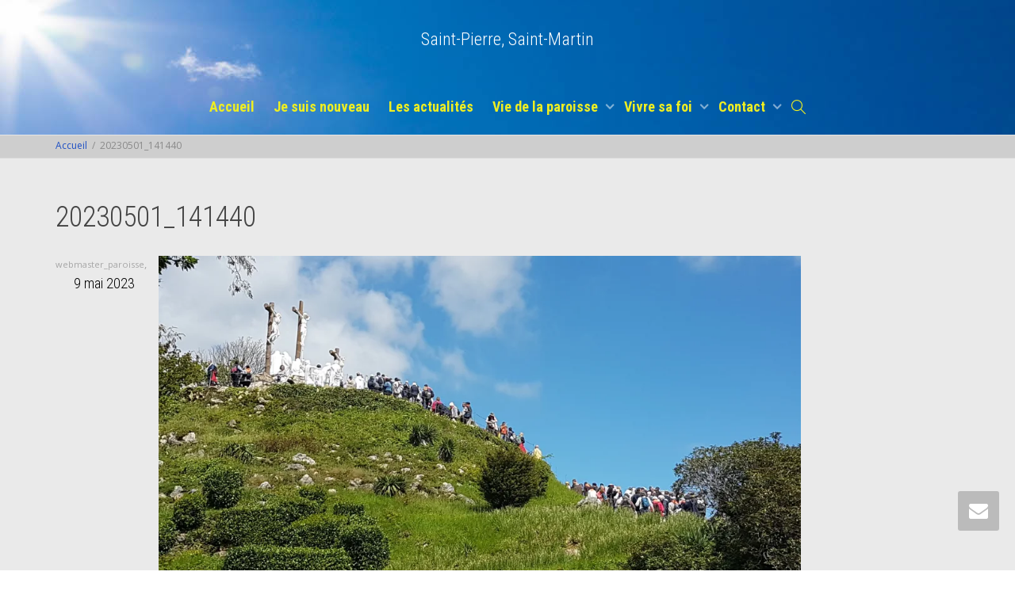

--- FILE ---
content_type: text/html; charset=UTF-8
request_url: https://paroisses-st-pierre-st-martin.fr/20230501_141440/
body_size: 13948
content:
<!DOCTYPE html>
<!--[if lt IE 7]>
<html class="no-js lt-ie9 lt-ie8 lt-ie7" dir="ltr" lang="fr-FR" prefix="og: https://ogp.me/ns#"><![endif]-->
<!--[if IE 7]>
<html class="no-js lt-ie9 lt-ie8" dir="ltr" lang="fr-FR" prefix="og: https://ogp.me/ns#"><![endif]-->
<!--[if IE 8]>
<html class="no-js lt-ie9" dir="ltr" lang="fr-FR" prefix="og: https://ogp.me/ns#"><![endif]-->
<!--[if IE 9]>
<html class="no-js lt-ie10" dir="ltr" lang="fr-FR" prefix="og: https://ogp.me/ns#"><![endif]-->
<!--[if gt IE 9]><!-->
<html class="no-js" dir="ltr" lang="fr-FR" prefix="og: https://ogp.me/ns#">
<!--<![endif]-->
<head>
	<meta http-equiv="X-UA-Compatible" content="IE=9; IE=8; IE=7; IE=EDGE"/>
	<meta charset="UTF-8">
	<meta name="viewport" content="width=device-width, initial-scale=1.0">
	<link rel="profile" href="https://gmpg.org/xfn/11">
	<link rel="pingback" href="https://paroisses-st-pierre-st-martin.fr/xmlrpc.php">

	<!-- Fav and touch icons -->
					<link rel="apple-touch-icon-precomposed" sizes="72x72" href="https://paroisses-st-pierre-st-martin.fr/wp-content/themes/kleo/assets/ico/apple-touch-icon-72-precomposed.png">
				<link rel="apple-touch-icon-precomposed" sizes="114x114" href="https://paroisses-st-pierre-st-martin.fr/wp-content/themes/kleo/assets/ico/apple-touch-icon-114-precomposed.png">
				<link rel="apple-touch-icon-precomposed" sizes="144x144" href="https://paroisses-st-pierre-st-martin.fr/wp-content/themes/kleo/assets/ico/apple-touch-icon-144-precomposed.png">
	
	<!-- HTML5 shim, for IE6-8 support of HTML5 elements -->
	<!--[if lt IE 9]>
	<script data-jetpack-boost="ignore" src="https://paroisses-st-pierre-st-martin.fr/wp-content/themes/kleo/assets/js/html5shiv.js"></script>
	<![endif]-->

	<!--[if IE 7]>
	<link rel="stylesheet" href="https://paroisses-st-pierre-st-martin.fr/wp-content/themes/kleo/assets/css/fontello-ie7.css">
	<![endif]-->

	
	<title>20230501_141440 | Saint-Pierre, Saint-Martin</title>

		<!-- All in One SEO 4.9.1.1 - aioseo.com -->
	<meta name="robots" content="max-image-preview:large" />
	<meta name="author" content="webmaster_paroisse"/>
	<link rel="canonical" href="https://paroisses-st-pierre-st-martin.fr/20230501_141440/" />
	<meta name="generator" content="All in One SEO (AIOSEO) 4.9.1.1" />
		<meta property="og:locale" content="fr_FR" />
		<meta property="og:site_name" content="Saint-Pierre, Saint-Martin | Paroisses St Pierre sur Loire et St Martin du val d&#039;Erdre, communautes de Casson, Couffé, Joué-sur-Erdre, Le Cellier, Les Touches, Ligné, Mouzeil, Nort-sur-Erdre, Notre-Dame-des-Langueurs, Petit-Mars, Saint-Mars-du-Désert." />
		<meta property="og:type" content="article" />
		<meta property="og:title" content="20230501_141440 | Saint-Pierre, Saint-Martin" />
		<meta property="og:url" content="https://paroisses-st-pierre-st-martin.fr/20230501_141440/" />
		<meta property="article:published_time" content="2023-05-09T20:27:00+00:00" />
		<meta property="article:modified_time" content="2023-05-09T20:27:00+00:00" />
		<!-- All in One SEO -->

<link rel='dns-prefetch' href='//secure.gravatar.com' />
<link rel='dns-prefetch' href='//stats.wp.com' />
<link rel='dns-prefetch' href='//fonts.googleapis.com' />
<link rel='dns-prefetch' href='//v0.wordpress.com' />
<link rel='preconnect' href='//i0.wp.com' />
<link rel='preconnect' href='//c0.wp.com' />
<link rel="alternate" type="application/rss+xml" title="Saint-Pierre, Saint-Martin &raquo; Flux" href="https://paroisses-st-pierre-st-martin.fr/feed/" />
<link rel="alternate" type="application/rss+xml" title="Saint-Pierre, Saint-Martin &raquo; Flux des commentaires" href="https://paroisses-st-pierre-st-martin.fr/comments/feed/" />
<link rel="alternate" type="application/rss+xml" title="Saint-Pierre, Saint-Martin &raquo; 20230501_141440 Flux des commentaires" href="https://paroisses-st-pierre-st-martin.fr/feed/?attachment_id=18513" />
<link rel="alternate" title="oEmbed (JSON)" type="application/json+oembed" href="https://paroisses-st-pierre-st-martin.fr/wp-json/oembed/1.0/embed?url=https%3A%2F%2Fparoisses-st-pierre-st-martin.fr%2F20230501_141440%2F" />
<link rel="alternate" title="oEmbed (XML)" type="text/xml+oembed" href="https://paroisses-st-pierre-st-martin.fr/wp-json/oembed/1.0/embed?url=https%3A%2F%2Fparoisses-st-pierre-st-martin.fr%2F20230501_141440%2F&#038;format=xml" />
<link rel='stylesheet' id='all-css-9aa2113fe1afba38a342585967df7b5b' href='https://paroisses-st-pierre-st-martin.fr/wp-content/boost-cache/static/ebd845c6e0.min.css' type='text/css' media='all' />
<style id='wp-img-auto-sizes-contain-inline-css'>
img:is([sizes=auto i],[sizes^="auto," i]){contain-intrinsic-size:3000px 1500px}
/*# sourceURL=wp-img-auto-sizes-contain-inline-css */
</style>
<style id='wp-emoji-styles-inline-css'>

	img.wp-smiley, img.emoji {
		display: inline !important;
		border: none !important;
		box-shadow: none !important;
		height: 1em !important;
		width: 1em !important;
		margin: 0 0.07em !important;
		vertical-align: -0.1em !important;
		background: none !important;
		padding: 0 !important;
	}
/*# sourceURL=wp-emoji-styles-inline-css */
</style>
<style id='wp-block-library-inline-css'>
:root{--wp-block-synced-color:#7a00df;--wp-block-synced-color--rgb:122,0,223;--wp-bound-block-color:var(--wp-block-synced-color);--wp-editor-canvas-background:#ddd;--wp-admin-theme-color:#007cba;--wp-admin-theme-color--rgb:0,124,186;--wp-admin-theme-color-darker-10:#006ba1;--wp-admin-theme-color-darker-10--rgb:0,107,160.5;--wp-admin-theme-color-darker-20:#005a87;--wp-admin-theme-color-darker-20--rgb:0,90,135;--wp-admin-border-width-focus:2px}@media (min-resolution:192dpi){:root{--wp-admin-border-width-focus:1.5px}}.wp-element-button{cursor:pointer}:root .has-very-light-gray-background-color{background-color:#eee}:root .has-very-dark-gray-background-color{background-color:#313131}:root .has-very-light-gray-color{color:#eee}:root .has-very-dark-gray-color{color:#313131}:root .has-vivid-green-cyan-to-vivid-cyan-blue-gradient-background{background:linear-gradient(135deg,#00d084,#0693e3)}:root .has-purple-crush-gradient-background{background:linear-gradient(135deg,#34e2e4,#4721fb 50%,#ab1dfe)}:root .has-hazy-dawn-gradient-background{background:linear-gradient(135deg,#faaca8,#dad0ec)}:root .has-subdued-olive-gradient-background{background:linear-gradient(135deg,#fafae1,#67a671)}:root .has-atomic-cream-gradient-background{background:linear-gradient(135deg,#fdd79a,#004a59)}:root .has-nightshade-gradient-background{background:linear-gradient(135deg,#330968,#31cdcf)}:root .has-midnight-gradient-background{background:linear-gradient(135deg,#020381,#2874fc)}:root{--wp--preset--font-size--normal:16px;--wp--preset--font-size--huge:42px}.has-regular-font-size{font-size:1em}.has-larger-font-size{font-size:2.625em}.has-normal-font-size{font-size:var(--wp--preset--font-size--normal)}.has-huge-font-size{font-size:var(--wp--preset--font-size--huge)}.has-text-align-center{text-align:center}.has-text-align-left{text-align:left}.has-text-align-right{text-align:right}.has-fit-text{white-space:nowrap!important}#end-resizable-editor-section{display:none}.aligncenter{clear:both}.items-justified-left{justify-content:flex-start}.items-justified-center{justify-content:center}.items-justified-right{justify-content:flex-end}.items-justified-space-between{justify-content:space-between}.screen-reader-text{border:0;clip-path:inset(50%);height:1px;margin:-1px;overflow:hidden;padding:0;position:absolute;width:1px;word-wrap:normal!important}.screen-reader-text:focus{background-color:#ddd;clip-path:none;color:#444;display:block;font-size:1em;height:auto;left:5px;line-height:normal;padding:15px 23px 14px;text-decoration:none;top:5px;width:auto;z-index:100000}html :where(.has-border-color){border-style:solid}html :where([style*=border-top-color]){border-top-style:solid}html :where([style*=border-right-color]){border-right-style:solid}html :where([style*=border-bottom-color]){border-bottom-style:solid}html :where([style*=border-left-color]){border-left-style:solid}html :where([style*=border-width]){border-style:solid}html :where([style*=border-top-width]){border-top-style:solid}html :where([style*=border-right-width]){border-right-style:solid}html :where([style*=border-bottom-width]){border-bottom-style:solid}html :where([style*=border-left-width]){border-left-style:solid}html :where(img[class*=wp-image-]){height:auto;max-width:100%}:where(figure){margin:0 0 1em}html :where(.is-position-sticky){--wp-admin--admin-bar--position-offset:var(--wp-admin--admin-bar--height,0px)}@media screen and (max-width:600px){html :where(.is-position-sticky){--wp-admin--admin-bar--position-offset:0px}}

/*# sourceURL=wp-block-library-inline-css */
</style><style id='global-styles-inline-css'>
:root{--wp--preset--aspect-ratio--square: 1;--wp--preset--aspect-ratio--4-3: 4/3;--wp--preset--aspect-ratio--3-4: 3/4;--wp--preset--aspect-ratio--3-2: 3/2;--wp--preset--aspect-ratio--2-3: 2/3;--wp--preset--aspect-ratio--16-9: 16/9;--wp--preset--aspect-ratio--9-16: 9/16;--wp--preset--color--black: #000000;--wp--preset--color--cyan-bluish-gray: #abb8c3;--wp--preset--color--white: #ffffff;--wp--preset--color--pale-pink: #f78da7;--wp--preset--color--vivid-red: #cf2e2e;--wp--preset--color--luminous-vivid-orange: #ff6900;--wp--preset--color--luminous-vivid-amber: #fcb900;--wp--preset--color--light-green-cyan: #7bdcb5;--wp--preset--color--vivid-green-cyan: #00d084;--wp--preset--color--pale-cyan-blue: #8ed1fc;--wp--preset--color--vivid-cyan-blue: #0693e3;--wp--preset--color--vivid-purple: #9b51e0;--wp--preset--gradient--vivid-cyan-blue-to-vivid-purple: linear-gradient(135deg,rgb(6,147,227) 0%,rgb(155,81,224) 100%);--wp--preset--gradient--light-green-cyan-to-vivid-green-cyan: linear-gradient(135deg,rgb(122,220,180) 0%,rgb(0,208,130) 100%);--wp--preset--gradient--luminous-vivid-amber-to-luminous-vivid-orange: linear-gradient(135deg,rgb(252,185,0) 0%,rgb(255,105,0) 100%);--wp--preset--gradient--luminous-vivid-orange-to-vivid-red: linear-gradient(135deg,rgb(255,105,0) 0%,rgb(207,46,46) 100%);--wp--preset--gradient--very-light-gray-to-cyan-bluish-gray: linear-gradient(135deg,rgb(238,238,238) 0%,rgb(169,184,195) 100%);--wp--preset--gradient--cool-to-warm-spectrum: linear-gradient(135deg,rgb(74,234,220) 0%,rgb(151,120,209) 20%,rgb(207,42,186) 40%,rgb(238,44,130) 60%,rgb(251,105,98) 80%,rgb(254,248,76) 100%);--wp--preset--gradient--blush-light-purple: linear-gradient(135deg,rgb(255,206,236) 0%,rgb(152,150,240) 100%);--wp--preset--gradient--blush-bordeaux: linear-gradient(135deg,rgb(254,205,165) 0%,rgb(254,45,45) 50%,rgb(107,0,62) 100%);--wp--preset--gradient--luminous-dusk: linear-gradient(135deg,rgb(255,203,112) 0%,rgb(199,81,192) 50%,rgb(65,88,208) 100%);--wp--preset--gradient--pale-ocean: linear-gradient(135deg,rgb(255,245,203) 0%,rgb(182,227,212) 50%,rgb(51,167,181) 100%);--wp--preset--gradient--electric-grass: linear-gradient(135deg,rgb(202,248,128) 0%,rgb(113,206,126) 100%);--wp--preset--gradient--midnight: linear-gradient(135deg,rgb(2,3,129) 0%,rgb(40,116,252) 100%);--wp--preset--font-size--small: 13px;--wp--preset--font-size--medium: 20px;--wp--preset--font-size--large: 36px;--wp--preset--font-size--x-large: 42px;--wp--preset--spacing--20: 0.44rem;--wp--preset--spacing--30: 0.67rem;--wp--preset--spacing--40: 1rem;--wp--preset--spacing--50: 1.5rem;--wp--preset--spacing--60: 2.25rem;--wp--preset--spacing--70: 3.38rem;--wp--preset--spacing--80: 5.06rem;--wp--preset--shadow--natural: 6px 6px 9px rgba(0, 0, 0, 0.2);--wp--preset--shadow--deep: 12px 12px 50px rgba(0, 0, 0, 0.4);--wp--preset--shadow--sharp: 6px 6px 0px rgba(0, 0, 0, 0.2);--wp--preset--shadow--outlined: 6px 6px 0px -3px rgb(255, 255, 255), 6px 6px rgb(0, 0, 0);--wp--preset--shadow--crisp: 6px 6px 0px rgb(0, 0, 0);}:where(.is-layout-flex){gap: 0.5em;}:where(.is-layout-grid){gap: 0.5em;}body .is-layout-flex{display: flex;}.is-layout-flex{flex-wrap: wrap;align-items: center;}.is-layout-flex > :is(*, div){margin: 0;}body .is-layout-grid{display: grid;}.is-layout-grid > :is(*, div){margin: 0;}:where(.wp-block-columns.is-layout-flex){gap: 2em;}:where(.wp-block-columns.is-layout-grid){gap: 2em;}:where(.wp-block-post-template.is-layout-flex){gap: 1.25em;}:where(.wp-block-post-template.is-layout-grid){gap: 1.25em;}.has-black-color{color: var(--wp--preset--color--black) !important;}.has-cyan-bluish-gray-color{color: var(--wp--preset--color--cyan-bluish-gray) !important;}.has-white-color{color: var(--wp--preset--color--white) !important;}.has-pale-pink-color{color: var(--wp--preset--color--pale-pink) !important;}.has-vivid-red-color{color: var(--wp--preset--color--vivid-red) !important;}.has-luminous-vivid-orange-color{color: var(--wp--preset--color--luminous-vivid-orange) !important;}.has-luminous-vivid-amber-color{color: var(--wp--preset--color--luminous-vivid-amber) !important;}.has-light-green-cyan-color{color: var(--wp--preset--color--light-green-cyan) !important;}.has-vivid-green-cyan-color{color: var(--wp--preset--color--vivid-green-cyan) !important;}.has-pale-cyan-blue-color{color: var(--wp--preset--color--pale-cyan-blue) !important;}.has-vivid-cyan-blue-color{color: var(--wp--preset--color--vivid-cyan-blue) !important;}.has-vivid-purple-color{color: var(--wp--preset--color--vivid-purple) !important;}.has-black-background-color{background-color: var(--wp--preset--color--black) !important;}.has-cyan-bluish-gray-background-color{background-color: var(--wp--preset--color--cyan-bluish-gray) !important;}.has-white-background-color{background-color: var(--wp--preset--color--white) !important;}.has-pale-pink-background-color{background-color: var(--wp--preset--color--pale-pink) !important;}.has-vivid-red-background-color{background-color: var(--wp--preset--color--vivid-red) !important;}.has-luminous-vivid-orange-background-color{background-color: var(--wp--preset--color--luminous-vivid-orange) !important;}.has-luminous-vivid-amber-background-color{background-color: var(--wp--preset--color--luminous-vivid-amber) !important;}.has-light-green-cyan-background-color{background-color: var(--wp--preset--color--light-green-cyan) !important;}.has-vivid-green-cyan-background-color{background-color: var(--wp--preset--color--vivid-green-cyan) !important;}.has-pale-cyan-blue-background-color{background-color: var(--wp--preset--color--pale-cyan-blue) !important;}.has-vivid-cyan-blue-background-color{background-color: var(--wp--preset--color--vivid-cyan-blue) !important;}.has-vivid-purple-background-color{background-color: var(--wp--preset--color--vivid-purple) !important;}.has-black-border-color{border-color: var(--wp--preset--color--black) !important;}.has-cyan-bluish-gray-border-color{border-color: var(--wp--preset--color--cyan-bluish-gray) !important;}.has-white-border-color{border-color: var(--wp--preset--color--white) !important;}.has-pale-pink-border-color{border-color: var(--wp--preset--color--pale-pink) !important;}.has-vivid-red-border-color{border-color: var(--wp--preset--color--vivid-red) !important;}.has-luminous-vivid-orange-border-color{border-color: var(--wp--preset--color--luminous-vivid-orange) !important;}.has-luminous-vivid-amber-border-color{border-color: var(--wp--preset--color--luminous-vivid-amber) !important;}.has-light-green-cyan-border-color{border-color: var(--wp--preset--color--light-green-cyan) !important;}.has-vivid-green-cyan-border-color{border-color: var(--wp--preset--color--vivid-green-cyan) !important;}.has-pale-cyan-blue-border-color{border-color: var(--wp--preset--color--pale-cyan-blue) !important;}.has-vivid-cyan-blue-border-color{border-color: var(--wp--preset--color--vivid-cyan-blue) !important;}.has-vivid-purple-border-color{border-color: var(--wp--preset--color--vivid-purple) !important;}.has-vivid-cyan-blue-to-vivid-purple-gradient-background{background: var(--wp--preset--gradient--vivid-cyan-blue-to-vivid-purple) !important;}.has-light-green-cyan-to-vivid-green-cyan-gradient-background{background: var(--wp--preset--gradient--light-green-cyan-to-vivid-green-cyan) !important;}.has-luminous-vivid-amber-to-luminous-vivid-orange-gradient-background{background: var(--wp--preset--gradient--luminous-vivid-amber-to-luminous-vivid-orange) !important;}.has-luminous-vivid-orange-to-vivid-red-gradient-background{background: var(--wp--preset--gradient--luminous-vivid-orange-to-vivid-red) !important;}.has-very-light-gray-to-cyan-bluish-gray-gradient-background{background: var(--wp--preset--gradient--very-light-gray-to-cyan-bluish-gray) !important;}.has-cool-to-warm-spectrum-gradient-background{background: var(--wp--preset--gradient--cool-to-warm-spectrum) !important;}.has-blush-light-purple-gradient-background{background: var(--wp--preset--gradient--blush-light-purple) !important;}.has-blush-bordeaux-gradient-background{background: var(--wp--preset--gradient--blush-bordeaux) !important;}.has-luminous-dusk-gradient-background{background: var(--wp--preset--gradient--luminous-dusk) !important;}.has-pale-ocean-gradient-background{background: var(--wp--preset--gradient--pale-ocean) !important;}.has-electric-grass-gradient-background{background: var(--wp--preset--gradient--electric-grass) !important;}.has-midnight-gradient-background{background: var(--wp--preset--gradient--midnight) !important;}.has-small-font-size{font-size: var(--wp--preset--font-size--small) !important;}.has-medium-font-size{font-size: var(--wp--preset--font-size--medium) !important;}.has-large-font-size{font-size: var(--wp--preset--font-size--large) !important;}.has-x-large-font-size{font-size: var(--wp--preset--font-size--x-large) !important;}
/*# sourceURL=global-styles-inline-css */
</style>

<style id='classic-theme-styles-inline-css'>
/*! This file is auto-generated */
.wp-block-button__link{color:#fff;background-color:#32373c;border-radius:9999px;box-shadow:none;text-decoration:none;padding:calc(.667em + 2px) calc(1.333em + 2px);font-size:1.125em}.wp-block-file__button{background:#32373c;color:#fff;text-decoration:none}
/*# sourceURL=/wp-includes/css/classic-themes.min.css */
</style>
<link rel='stylesheet' id='kleo-google-fonts-css' href='//fonts.googleapis.com/css?family=Roboto+Condensed%3A300%2C700%7COpen+Sans%3A400&#038;subset=latin&#038;ver=6.9' media='all' />



<link rel="https://api.w.org/" href="https://paroisses-st-pierre-st-martin.fr/wp-json/" /><link rel="alternate" title="JSON" type="application/json" href="https://paroisses-st-pierre-st-martin.fr/wp-json/wp/v2/media/18513" /><link rel="EditURI" type="application/rsd+xml" title="RSD" href="https://paroisses-st-pierre-st-martin.fr/xmlrpc.php?rsd" />
	<style>img#wpstats{display:none}</style>
			<meta name="mobile-web-app-capable" content="yes">
		<meta name="apple-mobile-web-app-capable" content="yes">
		
	<meta name="generator" content="Powered by WPBakery Page Builder - drag and drop page builder for WordPress."/>

<style>
.widget_tag_cloud a { font-size: small !important; }
</style>
<link rel="icon" href="https://i0.wp.com/paroisses-st-pierre-st-martin.fr/wp-content/uploads/2017/01/cropped-croix_paroisses_sp_sm_logo_1.jpg?fit=32%2C32&#038;ssl=1" sizes="32x32" />
<link rel="icon" href="https://i0.wp.com/paroisses-st-pierre-st-martin.fr/wp-content/uploads/2017/01/cropped-croix_paroisses_sp_sm_logo_1.jpg?fit=192%2C192&#038;ssl=1" sizes="192x192" />
<link rel="apple-touch-icon" href="https://i0.wp.com/paroisses-st-pierre-st-martin.fr/wp-content/uploads/2017/01/cropped-croix_paroisses_sp_sm_logo_1.jpg?fit=180%2C180&#038;ssl=1" />
<meta name="msapplication-TileImage" content="https://i0.wp.com/paroisses-st-pierre-st-martin.fr/wp-content/uploads/2017/01/cropped-croix_paroisses_sp_sm_logo_1.jpg?fit=270%2C270&#038;ssl=1" />
<noscript><style> .wpb_animate_when_almost_visible { opacity: 1; }</style></noscript></head>


<body data-rsssl=1 class="attachment wp-singular attachment-template-default single single-attachment postid-18513 attachmentid-18513 attachment-jpeg wp-theme-kleo kleo-navbar-fixed navbar-resize navbar-full-width header-overflow header-flexmenu header-two-rows wpb-js-composer js-comp-ver-6.0.3 vc_responsive" itemscope itemtype="http://schema.org/WebPage">


<!-- PAGE LAYOUT
================================================ -->
<!--Attributes-->
<div class="kleo-page">

	<!-- HEADER SECTION
	================================================ -->
	
<div id="header" class="header-color">

	<div class="navbar" role="navigation">

		
				<div class="kleo-main-header header-centered">
			<div class="container">
				<!-- Brand and toggle get grouped for better mobile display -->
				<div class="navbar-header">
					<div class="kleo-mobile-switch">

												<button type="button" class="navbar-toggle" data-toggle="collapse" data-target=".nav-collapse">
							<span class="sr-only">Activer/désactiver navigation</span>
							<span class="icon-bar"></span>
							<span class="icon-bar"></span>
							<span class="icon-bar"></span>
						</button>

					</div>

					<div class="kleo-mobile-icons">

						
					</div>

					<strong class="logo">
						<a href="https://paroisses-st-pierre-st-martin.fr">

							
								Saint-Pierre, Saint-Martin
							
						</a>
					</strong>
				</div>

				

				<div class="menus-wrap">
				<!-- Collect the nav links, forms, and other content for toggling -->
				<div class="primary-menu collapse navbar-collapse nav-collapse"><ul id="menu-menu-1" class="nav navbar-nav"><li id="menu-item-13096" class="menu-item menu-item-type-post_type menu-item-object-page menu-item-home menu-item-13096"><a title="Accueil" href="https://paroisses-st-pierre-st-martin.fr/">Accueil</a></li>
<li id="menu-item-275" class="menu-item menu-item-type-post_type menu-item-object-page menu-item-275"><a title="Je suis nouveau" href="https://paroisses-st-pierre-st-martin.fr/je-suis-nouveau/">Je suis nouveau</a></li>
<li id="menu-item-13174" class="menu-item menu-item-type-post_type menu-item-object-page menu-item-13174"><a title="Les actualités" href="https://paroisses-st-pierre-st-martin.fr/accueil/les-actualites/">Les actualités</a></li>
<li id="menu-item-29" class="menu-item menu-item-type-post_type menu-item-object-page menu-item-has-children menu-item-29 dropdown mega-6-cols"><a title="Vie de la paroisse" href="https://paroisses-st-pierre-st-martin.fr/vie-de-la-paroisse/" class="js-activated">Vie de la paroisse <span class="caret"></span></a>
<ul role="menu" class="dropdown-menu sub-menu pull-left">
	<li id="menu-item-13720" class="menu-item menu-item-type-post_type menu-item-object-page menu-item-13720"><a title="Pour vous accueillir" href="https://paroisses-st-pierre-st-martin.fr/vie-de-la-paroisse/pour-vous-accueillir/">Pour vous accueillir</a></li>
	<li id="menu-item-13168" class="menu-item menu-item-type-post_type menu-item-object-page menu-item-13168"><a title="Communautés chrétiennes" href="https://paroisses-st-pierre-st-martin.fr/vie-de-la-paroisse/les-communautes-chretiennes/">Communautés chrétiennes</a></li>
	<li id="menu-item-16874" class="menu-item menu-item-type-post_type menu-item-object-page menu-item-16874"><a title="Messes En famille" href="https://paroisses-st-pierre-st-martin.fr/__trashed/">Messes En famille</a></li>
	<li id="menu-item-13178" class="menu-item menu-item-type-post_type menu-item-object-page menu-item-13178"><a title="Mouvements et associations" href="https://paroisses-st-pierre-st-martin.fr/vie-de-la-paroisse/mouvements-et-associations/">Mouvements et associations</a></li>
	<li id="menu-item-14349" class="menu-item menu-item-type-post_type menu-item-object-page menu-item-has-children menu-item-14349 dropdown-submenu"><a title="Photos" href="https://paroisses-st-pierre-st-martin.fr/vie-de-la-paroisse/photos/">Photos <span class="caret"></span></a>
	<ul role="menu" class="dropdown-menu sub-menu">
		<li id="menu-item-16740" class="menu-item menu-item-type-post_type menu-item-object-page menu-item-16740"><a title="Photos des crèches de nos églises" href="https://paroisses-st-pierre-st-martin.fr/vie-de-la-paroisse/photos/photos-des-creches-de-nos-eglises/">Photos des crèches de nos églises</a></li>
	</ul>
</li>
	<li id="menu-item-13474" class="menu-item menu-item-type-post_type menu-item-object-page menu-item-13474"><a title="Vidéos des homélies" href="https://paroisses-st-pierre-st-martin.fr/vie-de-la-paroisse/videos-des-homelies/">Vidéos des homélies</a></li>
</ul>
</li>
<li id="menu-item-33" class="menu-item menu-item-type-post_type menu-item-object-page menu-item-has-children menu-item-33 dropdown mega-8-cols"><a title="Vivre sa foi" href="https://paroisses-st-pierre-st-martin.fr/vivre-sa-foi/" class="js-activated">Vivre sa foi <span class="caret"></span></a>
<ul role="menu" class="dropdown-menu sub-menu pull-left">
	<li id="menu-item-13166" class="menu-item menu-item-type-post_type menu-item-object-page menu-item-13166"><a title="La vision pastorale" href="https://paroisses-st-pierre-st-martin.fr/vivre-sa-foi/la-pastorale/">La vision pastorale</a></li>
	<li id="menu-item-14242" class="menu-item menu-item-type-post_type menu-item-object-page menu-item-14242"><a title="Éveil à la Foi" href="https://paroisses-st-pierre-st-martin.fr/vivre-sa-foi/vivre-sa-foi-eveil-a-la-foi/">Éveil à la Foi</a></li>
	<li id="menu-item-13167" class="menu-item menu-item-type-post_type menu-item-object-page menu-item-13167"><a title="Les sacrements" href="https://paroisses-st-pierre-st-martin.fr/vivre-sa-foi/les-sacrements/">Les sacrements</a></li>
	<li id="menu-item-14520" class="menu-item menu-item-type-post_type menu-item-object-page menu-item-14520"><a title="Catéchèse, profession de Foi" href="https://paroisses-st-pierre-st-martin.fr/vivre-sa-foi/catechese/">Catéchèse, profession de Foi</a></li>
	<li id="menu-item-14928" class="menu-item menu-item-type-post_type menu-item-object-page menu-item-14928"><a title="Le parcours “Alpha”" href="https://paroisses-st-pierre-st-martin.fr/vivre-sa-foi/le-parcours-alpha/">Le parcours “Alpha”</a></li>
	<li id="menu-item-14325" class="menu-item menu-item-type-post_type menu-item-object-page menu-item-14325"><a title="Formations" href="https://paroisses-st-pierre-st-martin.fr/vivre-sa-foi/formations/">Formations</a></li>
	<li id="menu-item-14102" class="menu-item menu-item-type-post_type menu-item-object-page menu-item-14102"><a title="Sépulture" href="https://paroisses-st-pierre-st-martin.fr/vivre-sa-foi/sepulture/">Sépulture</a></li>
	<li id="menu-item-14382" class="menu-item menu-item-type-post_type menu-item-object-page menu-item-14382"><a title="Groupes de prière" href="https://paroisses-st-pierre-st-martin.fr/vivre-sa-foi/groupes-de-priere/">Groupes de prière</a></li>
</ul>
</li>
<li id="menu-item-13175" class="menu-item menu-item-type-post_type menu-item-object-page menu-item-has-children menu-item-13175 dropdown mega-1-cols"><a title="Contact" href="https://paroisses-st-pierre-st-martin.fr/contact/" class="js-activated">Contact <span class="caret"></span></a>
<ul role="menu" class="dropdown-menu sub-menu pull-left">
	<li id="menu-item-15129" class="menu-item menu-item-type-post_type menu-item-object-page menu-item-15129"><a title="Liens amis" href="https://paroisses-st-pierre-st-martin.fr/contact/liens-amis/">Liens amis</a></li>
</ul>
</li>
<li id="nav-menu-item-search" class="menu-item kleo-search-nav">		<a class="search-trigger" href="#"><i class="icon icon-search"></i></a>
		<div class="kleo-search-wrap searchHidden" id="ajax_search_container">
			<form class="form-inline" id="ajax_searchform" action="https://paroisses-st-pierre-st-martin.fr/"
			      data-context="">
								<input name="s" class="ajax_s form-control" autocomplete="off" type="text"
				       value="" placeholder="Commencez à taper pour rechercher..." required>
				<span class="kleo-ajax-search-loading"><i class="icon-spin6 animate-spin"></i></span>
			</form>
			<div class="kleo_ajax_results"></div>
		</div>

		</li></ul></div>
				
				</div>

			</div><!--end container-->
		</div>
	</div>

</div><!--end header-->

	<!-- MAIN SECTION
	================================================ -->
	<div id="main">


<section class='container-wrap main-title alternate-color  border-bottom breadcrumbs-container'><div class='container'><div class='breadcrumb-extra'>
		<div class="kleo_framework breadcrumb" xmlns:v="http://rdf.data-vocabulary.org/#"><span typeof="v:Breadcrumb"><a rel="v:url" property="v:title" href="https://paroisses-st-pierre-st-martin.fr" title="Saint-Pierre, Saint-Martin" >Accueil</a></span>
			 <span class="sep"> </span> <span class="active">20230501_141440</span>
		</div></div></div></section>

<section class="container-wrap main-color">
	<div id="main-container" class="container">
		<div class="row"> 
			<div class="template-page col-sm-12 tpl-no">
				<div class="wrap-content">
					
				<div class="container"><h1 class="page-title">20230501_141440</h1></div>
				<article id="post-18513" class="post-18513 attachment type-attachment status-inherit hentry">
				<header class="entry-header">

					<div class="entry-meta">
			
						<ul class="link-list">
								<small class="meta-author author vcard"><a class="url fn n" href="https://paroisses-st-pierre-st-martin.fr/author/admin4559/" title="Afficher tous les messages de webmaster_paroisse" rel="author"> <span class="author-name">webmaster_paroisse</span></a></small>, <small><a href="https://paroisses-st-pierre-st-martin.fr/20230501_141440/" rel="bookmark" class="post-time"><time class="entry-date" datetime="2023-05-09T22:27:00+02:00">9 mai 2023</time><time class="modify-date hide hidden updated" datetime="2023-05-09T22:27:00+02:00">9 mai 2023</time></a></small>						</ul>

					</div><!-- .entry-meta -->
				</header><!-- .entry-header -->

				<div class="entry-content">
					<div class="entry-attachment">
						<div class="attachment">
							<a href="https://paroisses-st-pierre-st-martin.fr/tumblr_nr8xq6d6kz1s1rkq3o1_r1_1280/" rel="attachment"><img width="810" height="456" src="https://i0.wp.com/paroisses-st-pierre-st-martin.fr/wp-content/uploads/2017/01/20230501_141440.jpg?fit=810%2C456&amp;ssl=1" class="attachment-810x810 size-810x810" alt="" decoding="async" fetchpriority="high" srcset="https://i0.wp.com/paroisses-st-pierre-st-martin.fr/wp-content/uploads/2017/01/20230501_141440.jpg?w=2000&amp;ssl=1 2000w, https://i0.wp.com/paroisses-st-pierre-st-martin.fr/wp-content/uploads/2017/01/20230501_141440.jpg?resize=300%2C169&amp;ssl=1 300w, https://i0.wp.com/paroisses-st-pierre-st-martin.fr/wp-content/uploads/2017/01/20230501_141440.jpg?resize=1024%2C576&amp;ssl=1 1024w, https://i0.wp.com/paroisses-st-pierre-st-martin.fr/wp-content/uploads/2017/01/20230501_141440.jpg?resize=768%2C432&amp;ssl=1 768w, https://i0.wp.com/paroisses-st-pierre-st-martin.fr/wp-content/uploads/2017/01/20230501_141440.jpg?resize=1536%2C864&amp;ssl=1 1536w, https://i0.wp.com/paroisses-st-pierre-st-martin.fr/wp-content/uploads/2017/01/20230501_141440.jpg?resize=672%2C378&amp;ssl=1 672w, https://i0.wp.com/paroisses-st-pierre-st-martin.fr/wp-content/uploads/2017/01/20230501_141440.jpg?resize=1038%2C584&amp;ssl=1 1038w" sizes="(max-width: 810px) 100vw, 810px" data-attachment-id="18513" data-permalink="https://paroisses-st-pierre-st-martin.fr/20230501_141440/" data-orig-file="https://i0.wp.com/paroisses-st-pierre-st-martin.fr/wp-content/uploads/2017/01/20230501_141440.jpg?fit=2000%2C1125&amp;ssl=1" data-orig-size="2000,1125" data-comments-opened="1" data-image-meta="{&quot;aperture&quot;:&quot;1.7&quot;,&quot;credit&quot;:&quot;&quot;,&quot;camera&quot;:&quot;SM-G930F&quot;,&quot;caption&quot;:&quot;&quot;,&quot;created_timestamp&quot;:&quot;1682950480&quot;,&quot;copyright&quot;:&quot;&quot;,&quot;focal_length&quot;:&quot;4.2&quot;,&quot;iso&quot;:&quot;40&quot;,&quot;shutter_speed&quot;:&quot;0.00041118421052632&quot;,&quot;title&quot;:&quot;&quot;,&quot;orientation&quot;:&quot;1&quot;}" data-image-title="20230501_141440" data-image-description="" data-image-caption="" data-medium-file="https://i0.wp.com/paroisses-st-pierre-st-martin.fr/wp-content/uploads/2017/01/20230501_141440.jpg?fit=300%2C169&amp;ssl=1" data-large-file="https://i0.wp.com/paroisses-st-pierre-st-martin.fr/wp-content/uploads/2017/01/20230501_141440.jpg?fit=1024%2C576&amp;ssl=1" /></a>						</div><!-- .attachment -->

											</div><!-- .entry-attachment -->

									</div><!-- .entry-content -->
			</article><!-- #post-## -->

			<nav id="image-navigation" class="navigation image-navigation">
				<div class="nav-links">
				<a href='https://paroisses-st-pierre-st-martin.fr/20230501_140233/'><div class="previous-image">Image précédente</div></a>				<a href='https://paroisses-st-pierre-st-martin.fr/20230501_150443/'><div class="next-image">Image suivante</div></a>				</div><!-- .nav-links -->
			</nav><!-- #image-navigation -->

			
	<section class="container-wrap">
		<div class="container">
			<div id="comments" class="comments-area">

				<div class="hr-title hr-long"><abbr>0 Commentaires</abbr></div>

				
				
							<div id="respond-wrap">
					<div id="respond" class="comment-respond">
		<h3 id="reply-title" class="comment-reply-title">Laisser une réponse <small><a rel="nofollow" id="cancel-comment-reply-link" href="/20230501_141440/#respond" style="display:none;">Cliquer ici pour annuler la réponse</a></small></h3><form action="https://paroisses-st-pierre-st-martin.fr/wp-comments-post.php" method="post" id="commentform" class="comment-form"><p class="comment-notes"><span id="email-notes">Votre adresse e-mail ne sera pas publiée.</span> <span class="required-field-message">Les champs obligatoires sont indiqués avec <span class="required">*</span></span></p><p class="comment-form-comment"><label for="comment">Commentaire</label><textarea class="form-control" id="comment" name="comment" cols="45" rows="8" aria-required="true"></textarea></p><div class="row"><p class="comment-form-author col-sm-4"><label for="author">Nom</label> <span class="required">*</span><input id="author" name="author" type="text" class="form-control" value="" size="30" aria-required='true' /></p>
<p class="comment-form-email col-sm-4"><label for="email">E-mail</label> <span class="required">*</span><input id="email" name="email" type="text" class="form-control" value="" size="30" aria-required='true' /></p>
<p class="comment-form-url col-sm-4"><label for="url">Site Web</label><input id="url" name="url" type="text" class="form-control" value="" size="30" /></p></div>
<p class="form-submit"><input name="submit" type="submit" id="submit" class="submit" value="Publier le commentaire" /> <input type='hidden' name='comment_post_ID' value='18513' id='comment_post_ID' />
<input type='hidden' name='comment_parent' id='comment_parent' value='0' />
</p><p style="display: none;"><input type="hidden" id="akismet_comment_nonce" name="akismet_comment_nonce" value="c94d239f57" /></p><p style="display: none !important;" class="akismet-fields-container" data-prefix="ak_"><label>&#916;<textarea name="ak_hp_textarea" cols="45" rows="8" maxlength="100"></textarea></label><input type="hidden" id="ak_js_1" name="ak_js" value="144"/></p></form>	</div><!-- #respond -->
				</div>

			
			</div><!-- #comments -->
		</div>
	</section>


		

				
				</div><!--end wrap-content-->
			</div><!--end main-page-template-->
						</div><!--end .row-->		</div><!--end .container-->
  
</section>
<!--END MAIN SECTION-->

			
		</div><!-- #main -->

			
			<a class="kleo-go-top" href="#"><i class="icon-up-open-big"></i></a>
	<div class="kleo-quick-contact-wrapper"><a class="kleo-quick-contact-link" href="#"><i class="icon-mail-alt"></i></a><div id="kleo-quick-contact"><h4 class="kleo-qc-title">Nous contacter</h4><p>Pour toutes questions vous pouvez nous envoyez un e-mail nous vous répondrons le plus rapidement possible.</p><form class="kleo-contact-form" action="#" method="post" novalidate><input type="text" placeholder="Votre nom" required id="contact_name" name="contact_name" class="form-control" value="" tabindex="276" /><input type="email" required placeholder="Votre adresse E-mail" id="contact_email" name="contact_email" class="form-control" value="" tabindex="277"  /><textarea placeholder="Tapez votre message..." required id="contact_content" name="contact_content" class="form-control" tabindex="278"></textarea><input type="hidden" name="action" value="kleo_sendmail"><button tabindex="279" class="btn btn-default pull-right" type="submit">Envoyer</button><div class="kleo-contact-loading">En cours d’envoi <i class="icon-spinner icon-spin icon-large"></i></div><div class="kleo-contact-success"> </div></form><div class="bottom-arrow"></div></div></div><!--end kleo-quick-contact-wrapper-->		
		<!-- SOCKET SECTION
		================================================ -->

		<div id="socket" class="socket-color">
			<div class="container">
				<div class="template-page tpl-no col-xs-12 col-sm-12">
					<div class="wrap-content">

						<div class="row">
							<div class="col-sm-12">
								<div class="gap-10"></div>
							</div><!--end widget-->

							<div class="col-sm-12">
								<p style="text-align: center;"><strong>©[current-year] Webmasters dévoués, KLEO Template</strong> from <a href="http://www.seventhqueen.com" target="_blank" rel="noopener">Seven<sup>th</sup> Queen</a></p>							</div>
							
							<div class="col-sm-12">
								<div class="gap-10"></div>
							</div><!--end widget-->
						</div><!--end row-->

					</div><!--end wrap-content-->
				</div><!--end template-page-->
			</div><!--end container-->
		</div><!--end footer-->
	</div><!-- #page -->

    
	<!-- Analytics -->
	
	
<!-- Modal Login form -->
<div id="kleo-login-modal" class="kleo-form-modal main-color mfp-hide">
    <div class="row">
        <div class="col-sm-12 text-center">

			
            <div class="kleo-pop-title-wrap main-color">
                <h3 class="kleo-pop-title">Vous connecter avec vos identifiants</h3>

				            </div>


			            <form action="https://paroisses-st-pierre-st-martin.fr/wp-login.php" id="login_form" name="login_form" method="post"
                  class="kleo-form-signin">
				<input type="hidden" id="security" name="security" value="68f6527fba" /><input type="hidden" name="_wp_http_referer" value="/20230501_141440/" />                <input type="text" id="username" autofocus required name="log" class="form-control" value=""
                       placeholder="Nom d&#039;utilisateur">
                <input type="password" id="password" required value="" name="pwd" class="form-control"
                       placeholder="Mot de passe">
                <div id="kleo-login-result"></div>
                <button class="btn btn-lg btn-default btn-block"
                        type="submit">Connexion</button>
                <label class="checkbox pull-left">
                    <input id="rememberme" name="rememberme" type="checkbox"
                           value="forever"> Se souvenir de moi                </label>
                <a href="#kleo-lostpass-modal"
                   class="kleo-show-lostpass kleo-other-action pull-right">Mot de passe oublié ?</a>
                <span class="clearfix"></span>

				
            </form>

        </div>
    </div>
</div><!-- END Modal Login form -->


<!-- Modal Lost Password form -->
<div id="kleo-lostpass-modal" class="kleo-form-modal main-color mfp-hide">
    <div class="row">
        <div class="col-sm-12 text-center">
            <div class="kleo-pop-title-wrap alternate-color">
                <h3 class="kleo-pop-title">Vous avez oublié vos informations ?</h3>
            </div>

			
            <form id="forgot_form" name="forgot_form" action="" method="post" class="kleo-form-signin">
				<input type="hidden" id="security" name="security" value="68f6527fba" /><input type="hidden" name="_wp_http_referer" value="/20230501_141440/" />                <input type="text" id="forgot-email" autofocus required name="user_login" class="form-control"
                       placeholder="Nom d&#039;utilisateur ou E-mail">
                <div id="kleo-lost-result"></div>
                <button class="btn btn-lg btn-default btn-block"
                        type="submit">Réinitialiser mot de passe</button>
                <a href="#kleo-login-modal"
                   class="kleo-show-login kleo-other-action pull-right">Je me souviens de mes informations</a>
                <span class="clearfix"></span>
            </form>

        </div>
    </div>
</div><!-- END Modal Lost Password form -->



















<script data-jetpack-boost="ignore" id="wp-emoji-settings" type="application/json">
{"baseUrl":"https://s.w.org/images/core/emoji/17.0.2/72x72/","ext":".png","svgUrl":"https://s.w.org/images/core/emoji/17.0.2/svg/","svgExt":".svg","source":{"concatemoji":"https://paroisses-st-pierre-st-martin.fr/wp-includes/js/wp-emoji-release.min.js?ver=40e41d0fdac098f9820981eb4a6f6942"}}
</script>


<script type='text/javascript' src='https://paroisses-st-pierre-st-martin.fr/wp-content/themes/kleo/assets/js/modernizr.custom.46504.js?m=1708365292'></script><script type="text/javascript" src="https://paroisses-st-pierre-st-martin.fr/wp-includes/js/jquery/jquery.min.js?ver=3.7.1" id="jquery-core-js"></script><script type='text/javascript' src='https://paroisses-st-pierre-st-martin.fr/wp-includes/js/jquery/jquery-migrate.min.js?m=1708364346'></script><script type="text/javascript">
		/*
		 prevent dom flickering for elements hidden with js
		 */
		"use strict";

		document.documentElement.className += ' js-active ';
		document.documentElement.className += 'ontouchstart' in document.documentElement ? ' kleo-mobile ' : ' kleo-desktop ';

		var prefix = ['-webkit-', '-o-', '-moz-', '-ms-', ""];
		for (var i in prefix) {
			if (prefix[i] + 'transform' in document.documentElement.style) document.documentElement.className += " kleo-transform ";
		}
	</script><script>document.getElementById( "ak_js_1" ).setAttribute( "value", ( new Date() ).getTime() );</script><script type="speculationrules">
{"prefetch":[{"source":"document","where":{"and":[{"href_matches":"/*"},{"not":{"href_matches":["/wp-*.php","/wp-admin/*","/wp-content/uploads/*","/wp-content/*","/wp-content/plugins/*","/wp-content/themes/kleo/*","/*\\?(.+)"]}},{"not":{"selector_matches":"a[rel~=\"nofollow\"]"}},{"not":{"selector_matches":".no-prefetch, .no-prefetch a"}}]},"eagerness":"conservative"}]}
</script><script type="text/javascript" id="mediaelement-js-extra">
/* <![CDATA[ */
var _wpmejsSettings = {"pluginPath":"/wp-includes/js/mediaelement/","classPrefix":"mejs-","stretching":"responsive","audioShortcodeLibrary":"mediaelement","videoShortcodeLibrary":"mediaelement"};
//# sourceURL=mediaelement-js-extra
/* ]]> */
</script><script type="module"  src="https://paroisses-st-pierre-st-martin.fr/wp-content/plugins/all-in-one-seo-pack/dist/Lite/assets/table-of-contents.95d0dfce.js?ver=4.9.1.1" id="aioseo/js/src/vue/standalone/blocks/table-of-contents/frontend.js-js"></script><script type='text/javascript' src='https://paroisses-st-pierre-st-martin.fr/wp-includes/js/dist/hooks.min.js?m=1764789511'></script><script type="text/javascript" src="https://paroisses-st-pierre-st-martin.fr/wp-includes/js/dist/i18n.min.js?ver=c26c3dc7bed366793375" id="wp-i18n-js"></script><script type="text/javascript" id="wp-i18n-js-after">
/* <![CDATA[ */
wp.i18n.setLocaleData( { 'text direction\u0004ltr': [ 'ltr' ] } );
//# sourceURL=wp-i18n-js-after
/* ]]> */
</script><script type='text/javascript' src='https://paroisses-st-pierre-st-martin.fr/wp-content/plugins/contact-form-7/includes/swv/js/index.js?m=1764493831'></script><script type="text/javascript" id="contact-form-7-js-translations">
/* <![CDATA[ */
( function( domain, translations ) {
	var localeData = translations.locale_data[ domain ] || translations.locale_data.messages;
	localeData[""].domain = domain;
	wp.i18n.setLocaleData( localeData, domain );
} )( "contact-form-7", {"translation-revision-date":"2025-02-06 12:02:14+0000","generator":"GlotPress\/4.0.1","domain":"messages","locale_data":{"messages":{"":{"domain":"messages","plural-forms":"nplurals=2; plural=n > 1;","lang":"fr"},"This contact form is placed in the wrong place.":["Ce formulaire de contact est plac\u00e9 dans un mauvais endroit."],"Error:":["Erreur\u00a0:"]}},"comment":{"reference":"includes\/js\/index.js"}} );
//# sourceURL=contact-form-7-js-translations
/* ]]> */
</script><script type="text/javascript" id="contact-form-7-js-before">
/* <![CDATA[ */
var wpcf7 = {
    "api": {
        "root": "https:\/\/paroisses-st-pierre-st-martin.fr\/wp-json\/",
        "namespace": "contact-form-7\/v1"
    },
    "cached": 1
};
//# sourceURL=contact-form-7-js-before
/* ]]> */
</script><script type="text/javascript" src="https://paroisses-st-pierre-st-martin.fr/wp-content/plugins/contact-form-7/includes/js/index.js?ver=6.1.4" id="contact-form-7-js"></script><script type='text/javascript' src='https://paroisses-st-pierre-st-martin.fr/wp-content/boost-cache/static/27a862a6c8.min.js'></script><script type="text/javascript" id="mediaelement-core-js-before">
/* <![CDATA[ */
var mejsL10n = {"language":"fr","strings":{"mejs.download-file":"T\u00e9l\u00e9charger le fichier","mejs.install-flash":"Vous utilisez un navigateur qui n\u2019a pas le lecteur Flash activ\u00e9 ou install\u00e9. Veuillez activer votre extension Flash ou t\u00e9l\u00e9charger la derni\u00e8re version \u00e0 partir de cette adresse\u00a0: https://get.adobe.com/flashplayer/","mejs.fullscreen":"Plein \u00e9cran","mejs.play":"Lecture","mejs.pause":"Pause","mejs.time-slider":"Curseur de temps","mejs.time-help-text":"Utilisez les fl\u00e8ches droite/gauche pour avancer d\u2019une seconde, haut/bas pour avancer de dix secondes.","mejs.live-broadcast":"\u00c9mission en direct","mejs.volume-help-text":"Utilisez les fl\u00e8ches haut/bas pour augmenter ou diminuer le volume.","mejs.unmute":"R\u00e9activer le son","mejs.mute":"Muet","mejs.volume-slider":"Curseur de volume","mejs.video-player":"Lecteur vid\u00e9o","mejs.audio-player":"Lecteur audio","mejs.captions-subtitles":"L\u00e9gendes/Sous-titres","mejs.captions-chapters":"Chapitres","mejs.none":"Aucun","mejs.afrikaans":"Afrikaans","mejs.albanian":"Albanais","mejs.arabic":"Arabe","mejs.belarusian":"Bi\u00e9lorusse","mejs.bulgarian":"Bulgare","mejs.catalan":"Catalan","mejs.chinese":"Chinois","mejs.chinese-simplified":"Chinois (simplifi\u00e9)","mejs.chinese-traditional":"Chinois (traditionnel)","mejs.croatian":"Croate","mejs.czech":"Tch\u00e8que","mejs.danish":"Danois","mejs.dutch":"N\u00e9erlandais","mejs.english":"Anglais","mejs.estonian":"Estonien","mejs.filipino":"Filipino","mejs.finnish":"Finnois","mejs.french":"Fran\u00e7ais","mejs.galician":"Galicien","mejs.german":"Allemand","mejs.greek":"Grec","mejs.haitian-creole":"Cr\u00e9ole ha\u00eftien","mejs.hebrew":"H\u00e9breu","mejs.hindi":"Hindi","mejs.hungarian":"Hongrois","mejs.icelandic":"Islandais","mejs.indonesian":"Indon\u00e9sien","mejs.irish":"Irlandais","mejs.italian":"Italien","mejs.japanese":"Japonais","mejs.korean":"Cor\u00e9en","mejs.latvian":"Letton","mejs.lithuanian":"Lituanien","mejs.macedonian":"Mac\u00e9donien","mejs.malay":"Malais","mejs.maltese":"Maltais","mejs.norwegian":"Norv\u00e9gien","mejs.persian":"Perse","mejs.polish":"Polonais","mejs.portuguese":"Portugais","mejs.romanian":"Roumain","mejs.russian":"Russe","mejs.serbian":"Serbe","mejs.slovak":"Slovaque","mejs.slovenian":"Slov\u00e9nien","mejs.spanish":"Espagnol","mejs.swahili":"Swahili","mejs.swedish":"Su\u00e9dois","mejs.tagalog":"Tagalog","mejs.thai":"Thai","mejs.turkish":"Turc","mejs.ukrainian":"Ukrainien","mejs.vietnamese":"Vietnamien","mejs.welsh":"Ga\u00e9lique","mejs.yiddish":"Yiddish"}};
//# sourceURL=mediaelement-core-js-before
/* ]]> */
</script><script type="text/javascript" src="https://paroisses-st-pierre-st-martin.fr/wp-includes/js/mediaelement/mediaelement-and-player.min.js?ver=4.2.17" id="mediaelement-core-js"></script><script type="text/javascript" id="app-js-extra">
/* <![CDATA[ */
var kleoFramework = {"ajaxurl":"https://paroisses-st-pierre-st-martin.fr/wp-admin/admin-ajax.php","themeUrl":"https://paroisses-st-pierre-st-martin.fr/wp-content/themes/kleo","loginUrl":"https://paroisses-st-pierre-st-martin.fr/wp-login.php","goTop":"1","ajaxSearch":"1","alreadyLiked":"You already like this","logo":"","retinaLogo":"","headerHeight":"100","headerHeightScrolled":"40","headerTwoRowHeight":"70","headerTwoRowHeightScrolled":"0","headerResizeOffset":"","loadingmessage":"\u003Ci class=\"icon icon-spin5 animate-spin\"\u003E\u003C/i\u003E Informations en cours d\u2019envoi, veuillez patienter...","DisableMagnificGallery":"0","flexMenuEnabled":"1","portfolioVideoHeight":"160"};
//# sourceURL=app-js-extra
/* ]]> */
</script><script type='text/javascript' src='https://paroisses-st-pierre-st-martin.fr/wp-content/boost-cache/static/0fdcd00bfa.min.js'></script><script type="text/javascript" id="jetpack-stats-js-before">
/* <![CDATA[ */
_stq = window._stq || [];
_stq.push([ "view", JSON.parse("{\"v\":\"ext\",\"blog\":\"146548191\",\"post\":\"18513\",\"tz\":\"1\",\"srv\":\"paroisses-st-pierre-st-martin.fr\",\"j\":\"1:15.3.1\"}") ]);
_stq.push([ "clickTrackerInit", "146548191", "18513" ]);
//# sourceURL=jetpack-stats-js-before
/* ]]> */
</script><script type="text/javascript" src="https://stats.wp.com/e-202605.js" id="jetpack-stats-js" defer="defer" data-wp-strategy="defer"></script><script defer type='text/javascript' src='https://paroisses-st-pierre-st-martin.fr/wp-content/plugins/akismet/_inc/akismet-frontend.js?m=1762982083'></script><script type="module">
/* <![CDATA[ */
/*! This file is auto-generated */
const a=JSON.parse(document.getElementById("wp-emoji-settings").textContent),o=(window._wpemojiSettings=a,"wpEmojiSettingsSupports"),s=["flag","emoji"];function i(e){try{var t={supportTests:e,timestamp:(new Date).valueOf()};sessionStorage.setItem(o,JSON.stringify(t))}catch(e){}}function c(e,t,n){e.clearRect(0,0,e.canvas.width,e.canvas.height),e.fillText(t,0,0);t=new Uint32Array(e.getImageData(0,0,e.canvas.width,e.canvas.height).data);e.clearRect(0,0,e.canvas.width,e.canvas.height),e.fillText(n,0,0);const a=new Uint32Array(e.getImageData(0,0,e.canvas.width,e.canvas.height).data);return t.every((e,t)=>e===a[t])}function p(e,t){e.clearRect(0,0,e.canvas.width,e.canvas.height),e.fillText(t,0,0);var n=e.getImageData(16,16,1,1);for(let e=0;e<n.data.length;e++)if(0!==n.data[e])return!1;return!0}function u(e,t,n,a){switch(t){case"flag":return n(e,"\ud83c\udff3\ufe0f\u200d\u26a7\ufe0f","\ud83c\udff3\ufe0f\u200b\u26a7\ufe0f")?!1:!n(e,"\ud83c\udde8\ud83c\uddf6","\ud83c\udde8\u200b\ud83c\uddf6")&&!n(e,"\ud83c\udff4\udb40\udc67\udb40\udc62\udb40\udc65\udb40\udc6e\udb40\udc67\udb40\udc7f","\ud83c\udff4\u200b\udb40\udc67\u200b\udb40\udc62\u200b\udb40\udc65\u200b\udb40\udc6e\u200b\udb40\udc67\u200b\udb40\udc7f");case"emoji":return!a(e,"\ud83e\u1fac8")}return!1}function f(e,t,n,a){let r;const o=(r="undefined"!=typeof WorkerGlobalScope&&self instanceof WorkerGlobalScope?new OffscreenCanvas(300,150):document.createElement("canvas")).getContext("2d",{willReadFrequently:!0}),s=(o.textBaseline="top",o.font="600 32px Arial",{});return e.forEach(e=>{s[e]=t(o,e,n,a)}),s}function r(e){var t=document.createElement("script");t.src=e,t.defer=!0,document.head.appendChild(t)}a.supports={everything:!0,everythingExceptFlag:!0},new Promise(t=>{let n=function(){try{var e=JSON.parse(sessionStorage.getItem(o));if("object"==typeof e&&"number"==typeof e.timestamp&&(new Date).valueOf()<e.timestamp+604800&&"object"==typeof e.supportTests)return e.supportTests}catch(e){}return null}();if(!n){if("undefined"!=typeof Worker&&"undefined"!=typeof OffscreenCanvas&&"undefined"!=typeof URL&&URL.createObjectURL&&"undefined"!=typeof Blob)try{var e="postMessage("+f.toString()+"("+[JSON.stringify(s),u.toString(),c.toString(),p.toString()].join(",")+"));",a=new Blob([e],{type:"text/javascript"});const r=new Worker(URL.createObjectURL(a),{name:"wpTestEmojiSupports"});return void(r.onmessage=e=>{i(n=e.data),r.terminate(),t(n)})}catch(e){}i(n=f(s,u,c,p))}t(n)}).then(e=>{for(const n in e)a.supports[n]=e[n],a.supports.everything=a.supports.everything&&a.supports[n],"flag"!==n&&(a.supports.everythingExceptFlag=a.supports.everythingExceptFlag&&a.supports[n]);var t;a.supports.everythingExceptFlag=a.supports.everythingExceptFlag&&!a.supports.flag,a.supports.everything||((t=a.source||{}).concatemoji?r(t.concatemoji):t.wpemoji&&t.twemoji&&(r(t.twemoji),r(t.wpemoji)))});
//# sourceURL=https://paroisses-st-pierre-st-martin.fr/wp-includes/js/wp-emoji-loader.min.js
/* ]]> */
</script></body>
</html>
<!-- Dynamic page generated in 0.766 seconds. -->
<!-- Cached page generated by WP-Super-Cache on 2026-01-29 19:43:57 -->

<!-- Compression = gzip -->